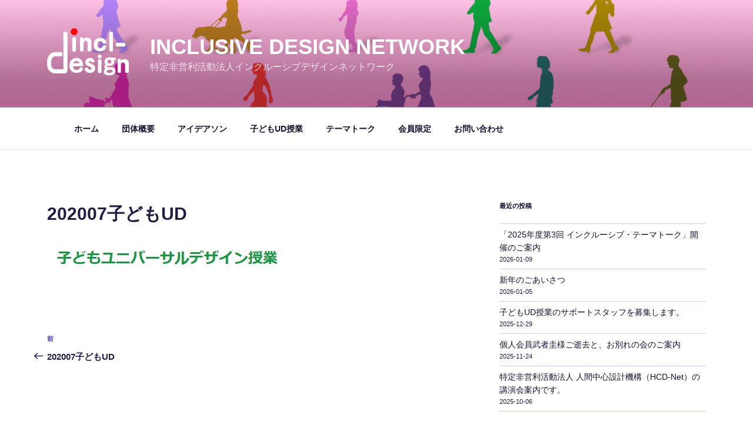

--- FILE ---
content_type: text/html; charset=utf-8
request_url: https://www.google.com/recaptcha/api2/anchor?ar=1&k=6LdgJS0pAAAAAIFzulmY8sQ7IdS8kViIEqd3CrRz&co=aHR0cHM6Ly9pbmNsLWRlc2lnbi5uZXQ6NDQz&hl=en&v=9TiwnJFHeuIw_s0wSd3fiKfN&size=invisible&anchor-ms=20000&execute-ms=30000&cb=zidksdfamibu
body_size: 48290
content:
<!DOCTYPE HTML><html dir="ltr" lang="en"><head><meta http-equiv="Content-Type" content="text/html; charset=UTF-8">
<meta http-equiv="X-UA-Compatible" content="IE=edge">
<title>reCAPTCHA</title>
<style type="text/css">
/* cyrillic-ext */
@font-face {
  font-family: 'Roboto';
  font-style: normal;
  font-weight: 400;
  font-stretch: 100%;
  src: url(//fonts.gstatic.com/s/roboto/v48/KFO7CnqEu92Fr1ME7kSn66aGLdTylUAMa3GUBHMdazTgWw.woff2) format('woff2');
  unicode-range: U+0460-052F, U+1C80-1C8A, U+20B4, U+2DE0-2DFF, U+A640-A69F, U+FE2E-FE2F;
}
/* cyrillic */
@font-face {
  font-family: 'Roboto';
  font-style: normal;
  font-weight: 400;
  font-stretch: 100%;
  src: url(//fonts.gstatic.com/s/roboto/v48/KFO7CnqEu92Fr1ME7kSn66aGLdTylUAMa3iUBHMdazTgWw.woff2) format('woff2');
  unicode-range: U+0301, U+0400-045F, U+0490-0491, U+04B0-04B1, U+2116;
}
/* greek-ext */
@font-face {
  font-family: 'Roboto';
  font-style: normal;
  font-weight: 400;
  font-stretch: 100%;
  src: url(//fonts.gstatic.com/s/roboto/v48/KFO7CnqEu92Fr1ME7kSn66aGLdTylUAMa3CUBHMdazTgWw.woff2) format('woff2');
  unicode-range: U+1F00-1FFF;
}
/* greek */
@font-face {
  font-family: 'Roboto';
  font-style: normal;
  font-weight: 400;
  font-stretch: 100%;
  src: url(//fonts.gstatic.com/s/roboto/v48/KFO7CnqEu92Fr1ME7kSn66aGLdTylUAMa3-UBHMdazTgWw.woff2) format('woff2');
  unicode-range: U+0370-0377, U+037A-037F, U+0384-038A, U+038C, U+038E-03A1, U+03A3-03FF;
}
/* math */
@font-face {
  font-family: 'Roboto';
  font-style: normal;
  font-weight: 400;
  font-stretch: 100%;
  src: url(//fonts.gstatic.com/s/roboto/v48/KFO7CnqEu92Fr1ME7kSn66aGLdTylUAMawCUBHMdazTgWw.woff2) format('woff2');
  unicode-range: U+0302-0303, U+0305, U+0307-0308, U+0310, U+0312, U+0315, U+031A, U+0326-0327, U+032C, U+032F-0330, U+0332-0333, U+0338, U+033A, U+0346, U+034D, U+0391-03A1, U+03A3-03A9, U+03B1-03C9, U+03D1, U+03D5-03D6, U+03F0-03F1, U+03F4-03F5, U+2016-2017, U+2034-2038, U+203C, U+2040, U+2043, U+2047, U+2050, U+2057, U+205F, U+2070-2071, U+2074-208E, U+2090-209C, U+20D0-20DC, U+20E1, U+20E5-20EF, U+2100-2112, U+2114-2115, U+2117-2121, U+2123-214F, U+2190, U+2192, U+2194-21AE, U+21B0-21E5, U+21F1-21F2, U+21F4-2211, U+2213-2214, U+2216-22FF, U+2308-230B, U+2310, U+2319, U+231C-2321, U+2336-237A, U+237C, U+2395, U+239B-23B7, U+23D0, U+23DC-23E1, U+2474-2475, U+25AF, U+25B3, U+25B7, U+25BD, U+25C1, U+25CA, U+25CC, U+25FB, U+266D-266F, U+27C0-27FF, U+2900-2AFF, U+2B0E-2B11, U+2B30-2B4C, U+2BFE, U+3030, U+FF5B, U+FF5D, U+1D400-1D7FF, U+1EE00-1EEFF;
}
/* symbols */
@font-face {
  font-family: 'Roboto';
  font-style: normal;
  font-weight: 400;
  font-stretch: 100%;
  src: url(//fonts.gstatic.com/s/roboto/v48/KFO7CnqEu92Fr1ME7kSn66aGLdTylUAMaxKUBHMdazTgWw.woff2) format('woff2');
  unicode-range: U+0001-000C, U+000E-001F, U+007F-009F, U+20DD-20E0, U+20E2-20E4, U+2150-218F, U+2190, U+2192, U+2194-2199, U+21AF, U+21E6-21F0, U+21F3, U+2218-2219, U+2299, U+22C4-22C6, U+2300-243F, U+2440-244A, U+2460-24FF, U+25A0-27BF, U+2800-28FF, U+2921-2922, U+2981, U+29BF, U+29EB, U+2B00-2BFF, U+4DC0-4DFF, U+FFF9-FFFB, U+10140-1018E, U+10190-1019C, U+101A0, U+101D0-101FD, U+102E0-102FB, U+10E60-10E7E, U+1D2C0-1D2D3, U+1D2E0-1D37F, U+1F000-1F0FF, U+1F100-1F1AD, U+1F1E6-1F1FF, U+1F30D-1F30F, U+1F315, U+1F31C, U+1F31E, U+1F320-1F32C, U+1F336, U+1F378, U+1F37D, U+1F382, U+1F393-1F39F, U+1F3A7-1F3A8, U+1F3AC-1F3AF, U+1F3C2, U+1F3C4-1F3C6, U+1F3CA-1F3CE, U+1F3D4-1F3E0, U+1F3ED, U+1F3F1-1F3F3, U+1F3F5-1F3F7, U+1F408, U+1F415, U+1F41F, U+1F426, U+1F43F, U+1F441-1F442, U+1F444, U+1F446-1F449, U+1F44C-1F44E, U+1F453, U+1F46A, U+1F47D, U+1F4A3, U+1F4B0, U+1F4B3, U+1F4B9, U+1F4BB, U+1F4BF, U+1F4C8-1F4CB, U+1F4D6, U+1F4DA, U+1F4DF, U+1F4E3-1F4E6, U+1F4EA-1F4ED, U+1F4F7, U+1F4F9-1F4FB, U+1F4FD-1F4FE, U+1F503, U+1F507-1F50B, U+1F50D, U+1F512-1F513, U+1F53E-1F54A, U+1F54F-1F5FA, U+1F610, U+1F650-1F67F, U+1F687, U+1F68D, U+1F691, U+1F694, U+1F698, U+1F6AD, U+1F6B2, U+1F6B9-1F6BA, U+1F6BC, U+1F6C6-1F6CF, U+1F6D3-1F6D7, U+1F6E0-1F6EA, U+1F6F0-1F6F3, U+1F6F7-1F6FC, U+1F700-1F7FF, U+1F800-1F80B, U+1F810-1F847, U+1F850-1F859, U+1F860-1F887, U+1F890-1F8AD, U+1F8B0-1F8BB, U+1F8C0-1F8C1, U+1F900-1F90B, U+1F93B, U+1F946, U+1F984, U+1F996, U+1F9E9, U+1FA00-1FA6F, U+1FA70-1FA7C, U+1FA80-1FA89, U+1FA8F-1FAC6, U+1FACE-1FADC, U+1FADF-1FAE9, U+1FAF0-1FAF8, U+1FB00-1FBFF;
}
/* vietnamese */
@font-face {
  font-family: 'Roboto';
  font-style: normal;
  font-weight: 400;
  font-stretch: 100%;
  src: url(//fonts.gstatic.com/s/roboto/v48/KFO7CnqEu92Fr1ME7kSn66aGLdTylUAMa3OUBHMdazTgWw.woff2) format('woff2');
  unicode-range: U+0102-0103, U+0110-0111, U+0128-0129, U+0168-0169, U+01A0-01A1, U+01AF-01B0, U+0300-0301, U+0303-0304, U+0308-0309, U+0323, U+0329, U+1EA0-1EF9, U+20AB;
}
/* latin-ext */
@font-face {
  font-family: 'Roboto';
  font-style: normal;
  font-weight: 400;
  font-stretch: 100%;
  src: url(//fonts.gstatic.com/s/roboto/v48/KFO7CnqEu92Fr1ME7kSn66aGLdTylUAMa3KUBHMdazTgWw.woff2) format('woff2');
  unicode-range: U+0100-02BA, U+02BD-02C5, U+02C7-02CC, U+02CE-02D7, U+02DD-02FF, U+0304, U+0308, U+0329, U+1D00-1DBF, U+1E00-1E9F, U+1EF2-1EFF, U+2020, U+20A0-20AB, U+20AD-20C0, U+2113, U+2C60-2C7F, U+A720-A7FF;
}
/* latin */
@font-face {
  font-family: 'Roboto';
  font-style: normal;
  font-weight: 400;
  font-stretch: 100%;
  src: url(//fonts.gstatic.com/s/roboto/v48/KFO7CnqEu92Fr1ME7kSn66aGLdTylUAMa3yUBHMdazQ.woff2) format('woff2');
  unicode-range: U+0000-00FF, U+0131, U+0152-0153, U+02BB-02BC, U+02C6, U+02DA, U+02DC, U+0304, U+0308, U+0329, U+2000-206F, U+20AC, U+2122, U+2191, U+2193, U+2212, U+2215, U+FEFF, U+FFFD;
}
/* cyrillic-ext */
@font-face {
  font-family: 'Roboto';
  font-style: normal;
  font-weight: 500;
  font-stretch: 100%;
  src: url(//fonts.gstatic.com/s/roboto/v48/KFO7CnqEu92Fr1ME7kSn66aGLdTylUAMa3GUBHMdazTgWw.woff2) format('woff2');
  unicode-range: U+0460-052F, U+1C80-1C8A, U+20B4, U+2DE0-2DFF, U+A640-A69F, U+FE2E-FE2F;
}
/* cyrillic */
@font-face {
  font-family: 'Roboto';
  font-style: normal;
  font-weight: 500;
  font-stretch: 100%;
  src: url(//fonts.gstatic.com/s/roboto/v48/KFO7CnqEu92Fr1ME7kSn66aGLdTylUAMa3iUBHMdazTgWw.woff2) format('woff2');
  unicode-range: U+0301, U+0400-045F, U+0490-0491, U+04B0-04B1, U+2116;
}
/* greek-ext */
@font-face {
  font-family: 'Roboto';
  font-style: normal;
  font-weight: 500;
  font-stretch: 100%;
  src: url(//fonts.gstatic.com/s/roboto/v48/KFO7CnqEu92Fr1ME7kSn66aGLdTylUAMa3CUBHMdazTgWw.woff2) format('woff2');
  unicode-range: U+1F00-1FFF;
}
/* greek */
@font-face {
  font-family: 'Roboto';
  font-style: normal;
  font-weight: 500;
  font-stretch: 100%;
  src: url(//fonts.gstatic.com/s/roboto/v48/KFO7CnqEu92Fr1ME7kSn66aGLdTylUAMa3-UBHMdazTgWw.woff2) format('woff2');
  unicode-range: U+0370-0377, U+037A-037F, U+0384-038A, U+038C, U+038E-03A1, U+03A3-03FF;
}
/* math */
@font-face {
  font-family: 'Roboto';
  font-style: normal;
  font-weight: 500;
  font-stretch: 100%;
  src: url(//fonts.gstatic.com/s/roboto/v48/KFO7CnqEu92Fr1ME7kSn66aGLdTylUAMawCUBHMdazTgWw.woff2) format('woff2');
  unicode-range: U+0302-0303, U+0305, U+0307-0308, U+0310, U+0312, U+0315, U+031A, U+0326-0327, U+032C, U+032F-0330, U+0332-0333, U+0338, U+033A, U+0346, U+034D, U+0391-03A1, U+03A3-03A9, U+03B1-03C9, U+03D1, U+03D5-03D6, U+03F0-03F1, U+03F4-03F5, U+2016-2017, U+2034-2038, U+203C, U+2040, U+2043, U+2047, U+2050, U+2057, U+205F, U+2070-2071, U+2074-208E, U+2090-209C, U+20D0-20DC, U+20E1, U+20E5-20EF, U+2100-2112, U+2114-2115, U+2117-2121, U+2123-214F, U+2190, U+2192, U+2194-21AE, U+21B0-21E5, U+21F1-21F2, U+21F4-2211, U+2213-2214, U+2216-22FF, U+2308-230B, U+2310, U+2319, U+231C-2321, U+2336-237A, U+237C, U+2395, U+239B-23B7, U+23D0, U+23DC-23E1, U+2474-2475, U+25AF, U+25B3, U+25B7, U+25BD, U+25C1, U+25CA, U+25CC, U+25FB, U+266D-266F, U+27C0-27FF, U+2900-2AFF, U+2B0E-2B11, U+2B30-2B4C, U+2BFE, U+3030, U+FF5B, U+FF5D, U+1D400-1D7FF, U+1EE00-1EEFF;
}
/* symbols */
@font-face {
  font-family: 'Roboto';
  font-style: normal;
  font-weight: 500;
  font-stretch: 100%;
  src: url(//fonts.gstatic.com/s/roboto/v48/KFO7CnqEu92Fr1ME7kSn66aGLdTylUAMaxKUBHMdazTgWw.woff2) format('woff2');
  unicode-range: U+0001-000C, U+000E-001F, U+007F-009F, U+20DD-20E0, U+20E2-20E4, U+2150-218F, U+2190, U+2192, U+2194-2199, U+21AF, U+21E6-21F0, U+21F3, U+2218-2219, U+2299, U+22C4-22C6, U+2300-243F, U+2440-244A, U+2460-24FF, U+25A0-27BF, U+2800-28FF, U+2921-2922, U+2981, U+29BF, U+29EB, U+2B00-2BFF, U+4DC0-4DFF, U+FFF9-FFFB, U+10140-1018E, U+10190-1019C, U+101A0, U+101D0-101FD, U+102E0-102FB, U+10E60-10E7E, U+1D2C0-1D2D3, U+1D2E0-1D37F, U+1F000-1F0FF, U+1F100-1F1AD, U+1F1E6-1F1FF, U+1F30D-1F30F, U+1F315, U+1F31C, U+1F31E, U+1F320-1F32C, U+1F336, U+1F378, U+1F37D, U+1F382, U+1F393-1F39F, U+1F3A7-1F3A8, U+1F3AC-1F3AF, U+1F3C2, U+1F3C4-1F3C6, U+1F3CA-1F3CE, U+1F3D4-1F3E0, U+1F3ED, U+1F3F1-1F3F3, U+1F3F5-1F3F7, U+1F408, U+1F415, U+1F41F, U+1F426, U+1F43F, U+1F441-1F442, U+1F444, U+1F446-1F449, U+1F44C-1F44E, U+1F453, U+1F46A, U+1F47D, U+1F4A3, U+1F4B0, U+1F4B3, U+1F4B9, U+1F4BB, U+1F4BF, U+1F4C8-1F4CB, U+1F4D6, U+1F4DA, U+1F4DF, U+1F4E3-1F4E6, U+1F4EA-1F4ED, U+1F4F7, U+1F4F9-1F4FB, U+1F4FD-1F4FE, U+1F503, U+1F507-1F50B, U+1F50D, U+1F512-1F513, U+1F53E-1F54A, U+1F54F-1F5FA, U+1F610, U+1F650-1F67F, U+1F687, U+1F68D, U+1F691, U+1F694, U+1F698, U+1F6AD, U+1F6B2, U+1F6B9-1F6BA, U+1F6BC, U+1F6C6-1F6CF, U+1F6D3-1F6D7, U+1F6E0-1F6EA, U+1F6F0-1F6F3, U+1F6F7-1F6FC, U+1F700-1F7FF, U+1F800-1F80B, U+1F810-1F847, U+1F850-1F859, U+1F860-1F887, U+1F890-1F8AD, U+1F8B0-1F8BB, U+1F8C0-1F8C1, U+1F900-1F90B, U+1F93B, U+1F946, U+1F984, U+1F996, U+1F9E9, U+1FA00-1FA6F, U+1FA70-1FA7C, U+1FA80-1FA89, U+1FA8F-1FAC6, U+1FACE-1FADC, U+1FADF-1FAE9, U+1FAF0-1FAF8, U+1FB00-1FBFF;
}
/* vietnamese */
@font-face {
  font-family: 'Roboto';
  font-style: normal;
  font-weight: 500;
  font-stretch: 100%;
  src: url(//fonts.gstatic.com/s/roboto/v48/KFO7CnqEu92Fr1ME7kSn66aGLdTylUAMa3OUBHMdazTgWw.woff2) format('woff2');
  unicode-range: U+0102-0103, U+0110-0111, U+0128-0129, U+0168-0169, U+01A0-01A1, U+01AF-01B0, U+0300-0301, U+0303-0304, U+0308-0309, U+0323, U+0329, U+1EA0-1EF9, U+20AB;
}
/* latin-ext */
@font-face {
  font-family: 'Roboto';
  font-style: normal;
  font-weight: 500;
  font-stretch: 100%;
  src: url(//fonts.gstatic.com/s/roboto/v48/KFO7CnqEu92Fr1ME7kSn66aGLdTylUAMa3KUBHMdazTgWw.woff2) format('woff2');
  unicode-range: U+0100-02BA, U+02BD-02C5, U+02C7-02CC, U+02CE-02D7, U+02DD-02FF, U+0304, U+0308, U+0329, U+1D00-1DBF, U+1E00-1E9F, U+1EF2-1EFF, U+2020, U+20A0-20AB, U+20AD-20C0, U+2113, U+2C60-2C7F, U+A720-A7FF;
}
/* latin */
@font-face {
  font-family: 'Roboto';
  font-style: normal;
  font-weight: 500;
  font-stretch: 100%;
  src: url(//fonts.gstatic.com/s/roboto/v48/KFO7CnqEu92Fr1ME7kSn66aGLdTylUAMa3yUBHMdazQ.woff2) format('woff2');
  unicode-range: U+0000-00FF, U+0131, U+0152-0153, U+02BB-02BC, U+02C6, U+02DA, U+02DC, U+0304, U+0308, U+0329, U+2000-206F, U+20AC, U+2122, U+2191, U+2193, U+2212, U+2215, U+FEFF, U+FFFD;
}
/* cyrillic-ext */
@font-face {
  font-family: 'Roboto';
  font-style: normal;
  font-weight: 900;
  font-stretch: 100%;
  src: url(//fonts.gstatic.com/s/roboto/v48/KFO7CnqEu92Fr1ME7kSn66aGLdTylUAMa3GUBHMdazTgWw.woff2) format('woff2');
  unicode-range: U+0460-052F, U+1C80-1C8A, U+20B4, U+2DE0-2DFF, U+A640-A69F, U+FE2E-FE2F;
}
/* cyrillic */
@font-face {
  font-family: 'Roboto';
  font-style: normal;
  font-weight: 900;
  font-stretch: 100%;
  src: url(//fonts.gstatic.com/s/roboto/v48/KFO7CnqEu92Fr1ME7kSn66aGLdTylUAMa3iUBHMdazTgWw.woff2) format('woff2');
  unicode-range: U+0301, U+0400-045F, U+0490-0491, U+04B0-04B1, U+2116;
}
/* greek-ext */
@font-face {
  font-family: 'Roboto';
  font-style: normal;
  font-weight: 900;
  font-stretch: 100%;
  src: url(//fonts.gstatic.com/s/roboto/v48/KFO7CnqEu92Fr1ME7kSn66aGLdTylUAMa3CUBHMdazTgWw.woff2) format('woff2');
  unicode-range: U+1F00-1FFF;
}
/* greek */
@font-face {
  font-family: 'Roboto';
  font-style: normal;
  font-weight: 900;
  font-stretch: 100%;
  src: url(//fonts.gstatic.com/s/roboto/v48/KFO7CnqEu92Fr1ME7kSn66aGLdTylUAMa3-UBHMdazTgWw.woff2) format('woff2');
  unicode-range: U+0370-0377, U+037A-037F, U+0384-038A, U+038C, U+038E-03A1, U+03A3-03FF;
}
/* math */
@font-face {
  font-family: 'Roboto';
  font-style: normal;
  font-weight: 900;
  font-stretch: 100%;
  src: url(//fonts.gstatic.com/s/roboto/v48/KFO7CnqEu92Fr1ME7kSn66aGLdTylUAMawCUBHMdazTgWw.woff2) format('woff2');
  unicode-range: U+0302-0303, U+0305, U+0307-0308, U+0310, U+0312, U+0315, U+031A, U+0326-0327, U+032C, U+032F-0330, U+0332-0333, U+0338, U+033A, U+0346, U+034D, U+0391-03A1, U+03A3-03A9, U+03B1-03C9, U+03D1, U+03D5-03D6, U+03F0-03F1, U+03F4-03F5, U+2016-2017, U+2034-2038, U+203C, U+2040, U+2043, U+2047, U+2050, U+2057, U+205F, U+2070-2071, U+2074-208E, U+2090-209C, U+20D0-20DC, U+20E1, U+20E5-20EF, U+2100-2112, U+2114-2115, U+2117-2121, U+2123-214F, U+2190, U+2192, U+2194-21AE, U+21B0-21E5, U+21F1-21F2, U+21F4-2211, U+2213-2214, U+2216-22FF, U+2308-230B, U+2310, U+2319, U+231C-2321, U+2336-237A, U+237C, U+2395, U+239B-23B7, U+23D0, U+23DC-23E1, U+2474-2475, U+25AF, U+25B3, U+25B7, U+25BD, U+25C1, U+25CA, U+25CC, U+25FB, U+266D-266F, U+27C0-27FF, U+2900-2AFF, U+2B0E-2B11, U+2B30-2B4C, U+2BFE, U+3030, U+FF5B, U+FF5D, U+1D400-1D7FF, U+1EE00-1EEFF;
}
/* symbols */
@font-face {
  font-family: 'Roboto';
  font-style: normal;
  font-weight: 900;
  font-stretch: 100%;
  src: url(//fonts.gstatic.com/s/roboto/v48/KFO7CnqEu92Fr1ME7kSn66aGLdTylUAMaxKUBHMdazTgWw.woff2) format('woff2');
  unicode-range: U+0001-000C, U+000E-001F, U+007F-009F, U+20DD-20E0, U+20E2-20E4, U+2150-218F, U+2190, U+2192, U+2194-2199, U+21AF, U+21E6-21F0, U+21F3, U+2218-2219, U+2299, U+22C4-22C6, U+2300-243F, U+2440-244A, U+2460-24FF, U+25A0-27BF, U+2800-28FF, U+2921-2922, U+2981, U+29BF, U+29EB, U+2B00-2BFF, U+4DC0-4DFF, U+FFF9-FFFB, U+10140-1018E, U+10190-1019C, U+101A0, U+101D0-101FD, U+102E0-102FB, U+10E60-10E7E, U+1D2C0-1D2D3, U+1D2E0-1D37F, U+1F000-1F0FF, U+1F100-1F1AD, U+1F1E6-1F1FF, U+1F30D-1F30F, U+1F315, U+1F31C, U+1F31E, U+1F320-1F32C, U+1F336, U+1F378, U+1F37D, U+1F382, U+1F393-1F39F, U+1F3A7-1F3A8, U+1F3AC-1F3AF, U+1F3C2, U+1F3C4-1F3C6, U+1F3CA-1F3CE, U+1F3D4-1F3E0, U+1F3ED, U+1F3F1-1F3F3, U+1F3F5-1F3F7, U+1F408, U+1F415, U+1F41F, U+1F426, U+1F43F, U+1F441-1F442, U+1F444, U+1F446-1F449, U+1F44C-1F44E, U+1F453, U+1F46A, U+1F47D, U+1F4A3, U+1F4B0, U+1F4B3, U+1F4B9, U+1F4BB, U+1F4BF, U+1F4C8-1F4CB, U+1F4D6, U+1F4DA, U+1F4DF, U+1F4E3-1F4E6, U+1F4EA-1F4ED, U+1F4F7, U+1F4F9-1F4FB, U+1F4FD-1F4FE, U+1F503, U+1F507-1F50B, U+1F50D, U+1F512-1F513, U+1F53E-1F54A, U+1F54F-1F5FA, U+1F610, U+1F650-1F67F, U+1F687, U+1F68D, U+1F691, U+1F694, U+1F698, U+1F6AD, U+1F6B2, U+1F6B9-1F6BA, U+1F6BC, U+1F6C6-1F6CF, U+1F6D3-1F6D7, U+1F6E0-1F6EA, U+1F6F0-1F6F3, U+1F6F7-1F6FC, U+1F700-1F7FF, U+1F800-1F80B, U+1F810-1F847, U+1F850-1F859, U+1F860-1F887, U+1F890-1F8AD, U+1F8B0-1F8BB, U+1F8C0-1F8C1, U+1F900-1F90B, U+1F93B, U+1F946, U+1F984, U+1F996, U+1F9E9, U+1FA00-1FA6F, U+1FA70-1FA7C, U+1FA80-1FA89, U+1FA8F-1FAC6, U+1FACE-1FADC, U+1FADF-1FAE9, U+1FAF0-1FAF8, U+1FB00-1FBFF;
}
/* vietnamese */
@font-face {
  font-family: 'Roboto';
  font-style: normal;
  font-weight: 900;
  font-stretch: 100%;
  src: url(//fonts.gstatic.com/s/roboto/v48/KFO7CnqEu92Fr1ME7kSn66aGLdTylUAMa3OUBHMdazTgWw.woff2) format('woff2');
  unicode-range: U+0102-0103, U+0110-0111, U+0128-0129, U+0168-0169, U+01A0-01A1, U+01AF-01B0, U+0300-0301, U+0303-0304, U+0308-0309, U+0323, U+0329, U+1EA0-1EF9, U+20AB;
}
/* latin-ext */
@font-face {
  font-family: 'Roboto';
  font-style: normal;
  font-weight: 900;
  font-stretch: 100%;
  src: url(//fonts.gstatic.com/s/roboto/v48/KFO7CnqEu92Fr1ME7kSn66aGLdTylUAMa3KUBHMdazTgWw.woff2) format('woff2');
  unicode-range: U+0100-02BA, U+02BD-02C5, U+02C7-02CC, U+02CE-02D7, U+02DD-02FF, U+0304, U+0308, U+0329, U+1D00-1DBF, U+1E00-1E9F, U+1EF2-1EFF, U+2020, U+20A0-20AB, U+20AD-20C0, U+2113, U+2C60-2C7F, U+A720-A7FF;
}
/* latin */
@font-face {
  font-family: 'Roboto';
  font-style: normal;
  font-weight: 900;
  font-stretch: 100%;
  src: url(//fonts.gstatic.com/s/roboto/v48/KFO7CnqEu92Fr1ME7kSn66aGLdTylUAMa3yUBHMdazQ.woff2) format('woff2');
  unicode-range: U+0000-00FF, U+0131, U+0152-0153, U+02BB-02BC, U+02C6, U+02DA, U+02DC, U+0304, U+0308, U+0329, U+2000-206F, U+20AC, U+2122, U+2191, U+2193, U+2212, U+2215, U+FEFF, U+FFFD;
}

</style>
<link rel="stylesheet" type="text/css" href="https://www.gstatic.com/recaptcha/releases/9TiwnJFHeuIw_s0wSd3fiKfN/styles__ltr.css">
<script nonce="kJcs47yMvKVmwN1OPGAZIQ" type="text/javascript">window['__recaptcha_api'] = 'https://www.google.com/recaptcha/api2/';</script>
<script type="text/javascript" src="https://www.gstatic.com/recaptcha/releases/9TiwnJFHeuIw_s0wSd3fiKfN/recaptcha__en.js" nonce="kJcs47yMvKVmwN1OPGAZIQ">
      
    </script></head>
<body><div id="rc-anchor-alert" class="rc-anchor-alert"></div>
<input type="hidden" id="recaptcha-token" value="[base64]">
<script type="text/javascript" nonce="kJcs47yMvKVmwN1OPGAZIQ">
      recaptcha.anchor.Main.init("[\x22ainput\x22,[\x22bgdata\x22,\x22\x22,\[base64]/[base64]/[base64]/[base64]/[base64]/[base64]/[base64]/[base64]/[base64]/[base64]\\u003d\x22,\[base64]\x22,\x22w43Cky5PwoHDqSfCmMK8TMKQw5vCji1cw45oDMOYw4VtA1XCqUNtc8OGwrPDjMOMw5zCmDhqwqgaHzXDqQXCjnTDlsOHWBs9w57DuMOkw6/DgMKbwovCgcOPAQzCrMKAw4/DqnYwwpHClXHDosOGZcKXwpvCtsK0dxfDoV3CqcKxJMKowqzClU5mw7LChcOCw717P8KJAU/Cl8KqcVNPw5DCihZ+fcOUwpF9WsKqw7Zewr0Jw4Y/[base64]/Dj2IOR8KtQQnCusO2NE5yDVfDt8OawqnCqRQEdMO0w6TCpxtAFVnDgSLDlX8YwpF3IsKVw63Cm8KbNCEWw4LCkDbCkBNEwoE/w5LClHYObikMwqLCkMK5EMKcAgTCt0rDnsKbwqbDqG5PScKgZVXDphrCucO+wrZ+SA7Cs8KHYyYGHwTDv8Oqwpxnw6vDiMO9w6TCvsOxwr3Cqg/CsVk9JUNVw77CqsOVFT3DucOqwpVtwqXDlMObwoDCsMO8w6jCs8OSwrvCu8KBHsO4c8K7wq7CgWd0w4DCiDU+QMODFg0aKcOkw49fwq5Uw4fDj8OZLUpawqEyZsOfwrJCw7TCnmnCnXLCoUMgwonCiVFpw4l3JVfCvWLDkcOjMcOjQS4hdMK7e8O/EHfDth/Cn8KzZhrDlMOFwrjCrRojQMOuTMOHw7AjdMO+w6/CpB4xw57ClsOILiPDvRrCqcKTw4XDoQDDlkUqV8KKOBPDt2DCusOsw7EabcK8RwU2dMKfw7PClxfDucKCCMO4w7nDrcKPwo03Qj/[base64]/CmFg4w5nDtcO/wpnCuMKCw4LDk8KOwqU7wqHDlgoiwpIyCRZFR8K/w4XDlgjCmAjCpxV/w6DCr8OREUjCnyR7e2zCtlHCt0Qqwplgw7/DrMOSw6jDm2jDt8K/[base64]/Chz/DsyPDh8KpJ8KQw5UUVcKXIMKof8KpSkZGJcOmPAh7akPCiA3DmhdDFsOLwrXDm8Oxw64+P1LCkAFqwo3DlDzCsWZ/wpjDk8K/FBTDrW/CtsODLT3Dil7Cm8OXHMOpW8Kuw5HDrsK0woQ3w6fDsMOPT3rCgTHCtVHCpXs2w7DDsnYndmoHK8OHTMK2w5vDo8OATMKawqkzNMOYwpTDssKvw4vDvMKQwpfCng/[base64]/CtS/DgsOVXcKNwozCu8Ouwq15S8K7wovCmCfCscK/[base64]/CnXVfw6QOGcKhw5BBfsOQFWjDmH/CkAsjIsKVeVjDpMKYwonCjR7Dlx/CiMKeblRBwrnCvizCqU/CggZaFMOOWMO+L2jDqcKmwofDgMKcUyfCs0hpJ8OlG8OvwopUw4/[base64]/Csnwzw44xw4YQwqHDp1LDmmnCvCHDrW/DtyDCig0HZHIJwrHCiyrDtMKLIhsaLiPDr8KLQibCtA3DlAzCsMK0w4nDtMKyH2XDkRcJwqw6w5tqwq14woB/QsKOUUB4GkvCp8Klw60lw6ksB8Opwo9pw7vDhFnCssKBVMK5w4fCscK1O8KkwrnCoMO0eMOPdMKmwobDhcOdwrd4w5oIwqvDm2kdw4nCpyLDlsKDwoRTw6fCmMOEdEvCgsO8SijDn23DuMOVNAbCnsO2wovDsUETwoB/w6cFaMKIE3F3S3Yqw6d3w6DDrx0SEsKSGsKfKMOzw7XDq8KKJg7CoMKpKsKAE8Kpwrkww6R0wqnCi8O0w7JNwq7CnMKKwqkPwr/[base64]/DhXLDgsK7AznDuQPCssOIw7ppY2DDnExnwqMOw7NtCUzDtMOLw59gLEXCr8KgVS7DoUIOwp7Cjz3Cq23DpxU9wqjDmBTDpz5MIGVOw6bCv3vCqMKNXCVTQMOGLVjCg8Ohw4vDpBjCoMKrUUcAw7UMwrt9ViTChiHDjMOXw4wKw6bChjPDuh5fwpfDhRtlOn46wogBw4/[base64]/DrMK2w53CgMOOwqTCocOmwpcIHcKrCADCkWjDksOdwopKR8KgP2LChzDDiMO/[base64]/DoW5wFzNXwrlMwogVw5jDphhcUTIQKXzCqsKaw4JCSB0eNcOVwr3Doz3CqsOhC27Dhj5YDAlSwqHCozkPwookRxfCpsO6wq7CgRHCgSTDji4Aw4/DhsKyw7IEw5p8TmHCpcKDw5PDn8OtSMOZJsO5wrpXw7IQLRXDv8OdwpPCknJNVF7Ci8OMSMKBw5FMwqPCh0piGMOMJsKvJhDCm2ohSnjDnVPDo8O1wq04aMKvcMOyw4NoN8KKJ8Ovw4PCvGPClcORw6l2QMOBYGoVJMOvwrrCssOhwo/DgHhww4s4wqPCjUVaBiF/w4jChBTDmEsVYTsGPzJ8w6DDoy5GASp6fsKmw7oAwrPCl8OIbcOvwqJKHMKSC8OKUGpqw57Dug3DusKEwoPCg2rCvXzDpTMJRAkuQyAKVMK8wpI4wp9EAxUIwr7CgW5Yw7/[base64]/amDCnx8tw6rDkHTDh0N1w4XDshzDp0NUw4vDikAowqg/w7HDuBDCnDYfw7nCnjRtDC1RVV/ClR01PsK5S3nCi8K9TcOsw4EjC8OswrzDk8OHwrXCmU/DnSsPFAc+cVwKw6DDkBtEZw3CvVQEwq/CicOew5VrFcK/wrLDtEJyD8KyEADClXXCgmIOwpfCh8K4Ez9vw7zDoW/[base64]/DqXIywrUZw6pJw5VeCMOKDA14w5TCrsKqw6nCnwzCghzCvk3Ch07Cqxhzd8OqGX9iCcKCwojDowYXw4HCpgDDiMKJCMK5cgbCiMKLwr/CoCHDukU5w57Ci14USVoQw7x0IsKuOsKfw6TDgUXCi2rDqMKgTsOnSAJqU0Etw6nDgcOGw47Cr0QdQyDDpTAeIMO/Th5zQznDiGfDiCY/wp4/wpY3ZcKzwrhgw7IDwrc9S8OGT0oCGArCpnLChx0IdAcUdhrDh8KUw5k2w4DDkcOVw6x+wrXCv8ONAwFAwo7CkSbChy9gXcOtXMKww4fCnMKwwqbDrcOmS0nCm8O2T1XCuyR2ZjVewpNZwqICw4XCvcK3wqXCh8KHw5YfbDLCrm8ow6/CsMKmbDprw7dmw71cwqfCm8KJw7XDg8O/[base64]/w6dIU8KtwqTCszdXwo8jRh8BwoHCqkXDvsOFwpTDnsKBTCNtw77Ci8OewqnCiCbCvBFxw6hWFMO/fcOZwprCm8KfwpzCrnnCvMOGX8KjJMKUwo7ChmsATW12H8KqL8KHJcKNwoHCmsOZwpBawr0zw63CiFQywr/CkRjDgH/CoB3Cs140wqDDs8KUA8OHwqJnaEQjwofCo8KgD0DCnWxpwpIdw7FmKcKfZkoxTMK6L1fDrgc/wp5RwpXDgMOZKcKVJMOUwoBzw6nCgMOjYMKkeMKtUMKrFnQ9wpDCj8KGNCPCnVLDocKhdwQCMh5GAEXCoMKnJMKBw7t3CsKnw6xtNVvCjAPCg37Cm37CmcOgfD/Du8OiNcKSw6Rga8O+Ox3CmsKhGgYzesKMOhJuw6YsesKcejHDrsOsw7fCnjdbBcKiQSpmwpBLw7/ClsOoAcKnW8O3w4pxwrrDtcKww63DlWMFKsOWwrhGwpTCt0Q6w4zCiCTDsMKKw50hwonDgFTDuSddwoByd8Kjw6nCl3TDk8Khwq/[base64]/CpsKew7caVChpw6HDp18tAx7CoFwKDcKAw68UwrnCvDl3wozDiS3Dn8OywpXDosOmw5XCssKfwrxIZsK9ZXzCisOMAcOqWcKswq1ew73DgX46wpvDjHRsw4nDu3N9XgTDvWHClsKiwqfDgMOew514MiEOw67Cp8KkUsKWw5tfwrbCusOtw5/DkcKJKcOew4rCl0Atw7stciM1w6wHYcO0cmVIw7k4wovCiEkHwqbCmcKUEQIweSLCizPCn8OCworCocKxw6FVX2VCwpXConvCjsKMcUlXwq/CtMK3w7U1IXo1wr/DjFDCssONwqM/SsOoW8ObwoPDh0zDnsO5w5hmwq83JcOKw6YNEMKkw5fCu8OmwovDq2nChsKaw5tzw7AXwolMJ8Obwot2w67CjzZ+X2LDvsOmwoV/JxRCw4DDhjbDh8Knwp0IwqPCtjnChVxADxbChGfDukd0NHrDs3HCmMKfwpnDmsK4w6khbsOfdMO6w6bDuCDCtnXCigzDjgPDgUjCu8Orw6ZgwqF1w6ZSMSnCtMOuwrbDlMKFw43CtlLDk8K9w4oWMys1woUsw6QcR1/CusOpw7A2w4NiPArDicKhZ8KbSlEpwqJ/[base64]/DnxvCj8KQRlUBworDpXp3w6HDisKGw63DpsOwA1fChQfDoxXDqH9EIcOCEzsJwpfCucKZI8OaBWMgVcKBwqIIw4zDq8OObMKyWWDDnh/Ci8KHMsKyKcKNw4NUw5DCkz08ZsOOw60bwql3wpAPw6Jjw5wpwpHDm8KdR07DhWx+aBnDk2LCgBpueCMEwowPw43DsMObwrYVVMKwBW1FY8ORUsO0CcK7wqp4w4pRacOlXWYrwoPDj8KYw4XDvzRcZmPCiBR6J8KEY27CkUPDgG3Cp8K2YMONw5LCg8OOfMOidk/Ch8OIwqdbw70Ye8O9worDpzzClcKWYBdVwoEfwrXCsS3DvjrDpm8BwrtqDz3Cv8KnwpDDqsKJC8OQwp/Cu3TCjRQuQQjDpD0SR3xwwqfCs8OSB8KAw5YnwqrCmWnDu8KCOUzCtcKTwpbCl0gww48SwobClFbDpMOlwoQ8wqQoKADDsyjCjMK8wrU+w5zCusKcwpHClsKZKlwlwr/DqB0yBkPCosOuCsOkHcOywptwZMOgP8KiwqEMFUNxGAdHwoHDqmfCgnseUcO9Q0fDsMKiCmbClcK+OcOOw4wnA0/[base64]/woZTw5/Dridhw5bDusORw5bDtGRswrLCk8KCNWIawpTDoMKpUMKYwohqfUtgwoUiwqbDtmYFwozDmCJRZSfDpizCnjzDpMKLH8OpwrkUKgPChwLCrzLCmjTDuQQ/wqtRw712w57CgBPDizfCqsKlV3TCkyrCrcK3J8KxMwVWE0XDhHUSwojCvsKjw4fCm8OhwqDDiDbCsXDDgFrDgTrDgMKgC8KawrIGwpJlM091wqjDmEdkwrsnGGk/w79zLsOWFCDDvg0TwrM3PMKmLsKswrkZw5jDocOqJcOVLsOaIWI6w6nDqMK1a1lgf8Kowq0swr3CpXPDoFnDusOBwoYQUUQGf3EfwrB0w6Qiw5Blw7R5I0EjZGLChAU8wp1TwqJFw4XCv8ORw4HDhCzCvcKeFj/DojbDl8K9w51hw40wTCDCjMK/El9wbWZEXDLDhR1xw63DrsKEIsO0TcOnZH0wwpg+w5TDt8KPwr9yOMKSwpxUQcKew4oKwpNTfXVnw7jCtsOAwovCvsKuUsO5w7oTwqnDgMKtwrFDwrNGwpvDt29OXjrDrsOHV8KHw4ZrcMO/bMKxfh/DjMOECW8Rw5jCi8KpN8O+GHnDoEzCtMKrZ8OkL8Oxe8Kxw40Aw5fClG9rw788XcO9w53DncKuTiMUw7XCrsOoWsKrdWAZwpdndcOFwrRPA8KsOcKXwpU5w5/CgHoyGMKzBsKENWDDicOTBcONw67CtQhPEm5YIGQ0JiMZw6bDjy9beMKVw5HDvsOgw7bDhsOQSMOZwprDnMOEw57DljJIa8OTaQDDl8O/wowJw67DmMK1I8KKQTDDgQPCukdww7/Co8OFw6FtFzU5G8OTFg/ClcK4wrrCpSctSMKVEyrDkC5cwqXCisKKdkTDq21DwpbCnBjDhCVUIFfCrz9wEj8XbsKTw7PCjmrDt8K6QzkdwppMw4fCsQ8KQ8KwAlrCpy0xw7bDrQpeeMKVw5nDhH4WU2vCtcKHTigIZFvCiGRVwpR0w5MpXlBHw797KcODasKRPikSPn5Uw4/Dt8KsSG/DlTUERxnCpEBgZ8KEKsKFw5RifQc1wpFZwpzCizTCtcOkwqU+MjrDssKsVC3Csy0EwoZ+Hhs1KiRVw7PDoMOTwqHDmcKnw6TDhwbCkVBHRsOfwoVsFsKaKB3Don57w5/[base64]/ClDsTcSzCvMOASFstwp1xwoxEw6/DiTNdHsK9VGITSWbCoMKtwpLCo3BowrN9I0wyAWdRw5tuVStnwrILw68YRkFHwqnDu8O/w5HCnsKow5ZbPMOmw7jCuMKVKkDDhB3CgsKXHcOsdcKWw7HDg8KkAwcHbVfCtXkgDcK8UsKScWsgU3IIw65zwrzDlMKjYydtS8KVwqzDgMO9K8O0wrvDp8KNA1/[base64]/asKbehfDh8KgwqZOf8KFTUkzb8Kbwp9zw5XCl1HDpsOiw7cECnsLw7wSFkdzw6RRXMO8H23Dj8KlemzCm8OJNMK/OB3CgwDCrMKlw4nCjMKIBRl1w40BwqRlJXt9OsOOFsKZwqPCgsKlIGrDjcOvwqkCwoUEw5dVwoTDqsKlS8O+w7/DqzPDqlLCkcKLBcKubTlIw6XDocKZw5XCkk5ZwrzDusKww6oyJsOOG8Ovf8OdeidNY8KVw6jCtFMoQMOATnssfQnCjXLDhcKqGXIpw4nDpGVgwqBcKA/DiyJkw4nDqAHCs00hZUJpw6HCl0JSbMOfwpAvw4XDjA0Lwr7ChSNWSMOOQcKdN8K0CsORQ1vDswlvw4jCnhLDrgBHYcK5w7YnwpPDqcORdsOfK0rCrMOxTMOuDcK8w4XDr8OyLyp/[base64]/DkcO+Uzt9wpjCisOAPxXCm8OgCMO5E8OPwpo5woNxIMORw77DhcO+O8OVMC7CnxrCncOswrEtwqBSw5FWw4rCt1jDkzXCuT7CtBrCmcOSEcO9w7jCsMO0woHDsMORwrTDsVw+N8OEQnbCoV8ywoHCqnxUw7o/J33CkS7CsVLCj8O4fcOzK8OFb8O7azl4AWgWwol9FMKbw5zCpWElw7QMw5TChMKBZcKHw5Buw7DDnDPCoBc1Mi3DtmHCkDU7w5dkw5VYUX3Cj8O8w5XCrMKXw6UPw5HDu8Oywrljw7M6EMO1F8ORSsO/RMOywr7ClcOYw6vClMKLIlMtNXV/[base64]/CvW/[base64]/CpMOzw69jOB3CmcKxWsKiwoHCiSYQwrnCuMOxwpwzXsOnwplubcKBPj7ChsOlIjTDmk7CmhzDqxLDj8Opw6cywp/Dj2pFPj96w7DDpkDCrU97N2kCDcOGbMKeMlbDn8OmLTUjfTvCj07DlsOqw68OwpDDjMKjwpg2w7Urw4bCsQbDvMKge1zCjHnCk3Ucw6HDncKBw7lNf8KmworCqUUlw5/CksKIwppRw6TCqWtYAsOmbx3DusKQEsOuw7oDw6Q9KHjDocKhEj7Coz9pwq8obcO2wqbDuiXCjsKtwoZxwqTDmjIPwrI5w5nDghfDs3zDpsKgw6/CvX/CtMKnwoHCjcO6wo4DwrHDuQ1SDUNJwrxrJ8Khf8OnC8Owwr93civCoGPDmSbDn8KyGmrDhcK6wqzCqQAVwqfCtcK3RW/DhCV7Q8KWPF/[base64]/Kkg8wo3Cg1YqRT/Cn8OUTcOQw4hxw5DCiMKyKMKHw4/DscKPXwzDmsORXMOBw5HDi18cwr4Pw4nDj8KTZGUJwoXCvRYPw5/Dp0XCjXt6cXfCvMK8wq7CsCoPw7PDmMKSdnZGw67DoC8qwqvCpw8Gw7rCkcKza8KGw5EWw5cpRMO2PxDDqcKfQMO0RAHDvmZTHG15IWbDmFQ9PlrDssKHI2I5w75jwrIKRXM2HcO3wpLCjE/DhMOGYQHCg8KzKXINwq1jwpZRfcOyRsOEwrEUwqXCtsOkw7sFwrpgwq0oPQzDoHzDqcKrDxJVw4TCr2/[base64]/CqBlbLm/DmsOYYnQDaxTCosKAEkk4FMO5w4ERRcODw7XCjg/DrEd+w6deIUlGw6o/QWPDg1PClgzDmMOpw4TCknA3CH7CjV4xw4TCvcKlY3x2QErDpjcDdsK4wrjCrmjCijHCocOTwrHDiTHCu2XCsMOqwpzDmcKaS8Omw7V6MjYiAjbDlVjCmGAAw6/DrMODBgQeEMOwwrPClHvCsyBqwrrDhUddfMOAGk/ChHDCm8KYLMKFAHPDu8K8f8KBJMO6w5XDlBlqNw7Cqz4SwoZOw5rDpcOOBMOgSsKPIsKNwq/DvcOfwrxAw4Ezw7HDjE7CmzktWEI4w5wzw5TDiAh9UT9tRgU5wqMfVSdbJsOFw5DCmg7DjFk7LcOEwplYwoYNw7rDv8ORwrU6EkTDksK1MXbCm28NwqZgw7PCscKiJ8Osw5tzwq/[base64]/DoiM+Nx4Bw6bDncKGemHDmMKvwopLDMOMw6k3w5XCsjbCrcK/RhwcaHUPecOKcj4qwo7CvTfDkCvCiXjCosOvw7XDoFMLDggjw7vDh0hxwp0gw54NGMO+RgjDjsOFVsOFwrN0QsO/w6bCo8KVWzrCn8KUwp1Tw7TClcO2UR05C8KmwqvDv8K+wrQ+H1ZjNhpjwrPDq8KewqfDocK/[base64]/w6HCiiDDhsKEW8O2TH3CrMOeJSjClsObKxZuw5/CkULCk8OFwpHDosOxwpULw7bDmcOXcgDDgHbDoWMbwrEJwp/CgRRVw4zCg2XCt0Abw5XDhhpEOcOfw6/DjD/DnBMfwqE9w7fCp8Kfw4NJCHtNPsOuCsKeKMOUwp9lw6LClcKRw5gaFV4CEMKIDzkHJSA9wqLDk3LCmhFQSjRhwpHCsRp4wqfDjXRBw7nDuyDDu8KWPcKQDlUZwoDClcK/[base64]/DosOswoxsCh/DpsKLw6PDrwTCnMOyw5nDhMO9eGpzdsK1CAjClcKaw70CE8KDw5FJwpEfw7jCs8KdT2jCrMOCdAM7fsOpw6dfYUpLMV/Cgl/DmFQBwql3wqRXAAMHJMOQwotePTDCiCjDr2lPw7xAYm/Cp8O9KBPDo8OgIgfCqsOxwoo3FnZVNCw9PEbChMOqw7HDpV/DqcO8FcOkwogZw4IKCcOfwp1iwrXCmcKHQMKow5VPwr5LYcKpHcOpw7MoNsK/FsOhwp0KwrZ0ZiNnBVB5UcKmwrXDuRbCrURjB0/DucKhwrTClcOrwo7DscORND8XwpY0VsO1IHzDq8Kcw6pNw4XCnMOHAMOIwo7CtmEuwrvCp8Opw55mIhpxwqHDicKHUwRJQ2zDnMOswpHCkxZ9EcOvwr/DvsK5wrnCqMKEFBXDtmbDkMOCE8O1w75lVE4AURDCuF8kw6jCiGwhbsKwworCvcO1QAY7wocOwrrDkSHDjmgBwo03QMOVLx9Pw5XDlV7CowJDfUXCoBFsDMKBM8OFwrnDkEcKwrteScOrw6DDq8KTAsKrw57DpcK8w71rwqAib8KIwo/[base64]/DtR7CslLDmH3CgsOEwpTCkMKEH8OGLEoCw6gRY2J/EcO1Sg7CiMK9JMKVw5Q3Hy/DvxUFZ03CgsK1w6k7esKuRTMKw7wrwoM/w7Bow7zCl3DCkMKGHDkuQcOffMORWcKUektXwqTDnEoPw7cceQTCt8OJw6IkRWdaw7UDwqfCpsKGIMK2AgNwX1LCnMK9acO6d8OPUk0ZBhHDkMOmf8Kww4nCjR/DkFhOXG7DmxQoSSsaw47DlWjDqxzDtlrCmcOqwobDmMOyO8OTIsOywpFLQHdLUcKZw5PCucK7T8OkJgx7MsOzw5hGw6vDqm1BwofDhsO9wosswrlYw7/CszTDrHzDuwbCg8O7ScKUdkpAwoLDjVXCrw5xaxjCiTrCrsK/wqjDi8ONHHw9wpnCmsOqQVPCvMOFw5ttw4xSfcKvAsOoBcKNw5ZbZ8OEwq9vw7XDqhhLJgt6U8OZw65sC8O+GBIjM0YFUsKsb8Ozw7MDw74mwpRad8OkaMKdOMOoTB/Cpzd3w5NGw4zCl8KLSAsXbcKhwqkVcVvDrGvDvhzDtTRcD3PCly9pCMK6B8KUHl7CnMKcwqfCpGvDh8Oww4JEfBt7wr9MwqPCumRKwr/DgmYMIjzDvMOUcRh8w5oGwqIowpPDnBdXwoLDuMKfCTQHJT5Qw5cowrfDmVNuScOdCSZzw6PCpMOrVsObJWTClsOUAsKywqnDg8OsKxkOUFQSw4XCgRMMwonCr8OFwoHCmMOWFg/Dq3B+clEbw4HDt8KFfy5two/Do8KCGmhFP8K0MBpdw6IOwrZPIsOFw6VmwrnCkgPDhsOqMMOIB107WEsNVMK2w7hIY8ONwoAuwqk1TXU9wrHDrE94woXDmnvDvMKFPsOZwqBsJ8KwNsO1HMORwoDDnlNDw5fCr8OJw7Yew7LDs8O1w6TChVDCicO5w4AcHXDDi8OwXwl/[base64]/DvsO1wodkJcOnw64TwqLCqMOhYsOjwpVuw6gjTn98WAYKwoLCicKqeMKPw6Mhw5HDqcKBHMOSw7TCk2HCmSnDoiYKwotsAMOJwrfDp8Kpw6jCqy/DvxZ8BMKtLUZhw6vDncOsP8OCw7kqw49TwqvCinDDu8OXXMOLaAATwpt7wp1Ua3Unw690w57CsEQ/wohEJ8Ouw4DDpsOSwqtGScONTghOwqEqb8ORw4jDq1zDt2EGIAdCw6UcwobDqcK4w5/DscOOw6LDgcKHJ8OJwoLDuwEHLMKBEsKnwrF1wpXDqsOILRvDjsOnbiPCjMOJbsO/FSZXw4nCjCDDigrCgMO9w6XDh8KZUX1nfcOyw4tMfGFawq/DqD0uT8KVw7jCvsKiABHDiDJFZRLChh3DhsKAw5PCtyrCusOcw7DDrUnDkw/DjnIFecOGLHMWP0vDoRt6VC0nwo/[base64]/CrhpMw6zDhsOXw5oewqlIwrJuTcKBwo1VwrXDumnDqA8/fTUqwpHCr8KiO8OsXMOpFcKPw6TDsS/CqmDDkcO0TzE0A2bDvBcvBsKtJ0NFLcODBMOzbUsbBhQFSsOkw5Unw5spw5PDgsK1YMO2wpkfwpjDpEthw7NTUcK4w7wkb2U/w68MUcO6w5ZzI8KDw7/[base64]/DpBJ2wrYlc8KQdMOmw4fDmsK1ScO5f8KUwovDusOudsK5G8OQWMOnwpnDlsOIw7NIwonCpHw9w4x+w6IJw586w5TDojzDqgHDoMOhwpjCuVkzwoDDqMKvO0NtwqnDmmrCrwfDmmvDr353w5dWw7oGw6k3Tw9AIFFGCMOxAsOfwqcIw6bCrU5OOzohw5LCmcO/NcO8X04BwobDtMKTw4LCh8O8woUsw4HDiMOOOMK2w4jCs8O4LC0Bw5/DjkbChiTChE/Ct07Csk/Colo9c1tCwpB3wpTDgUxEwpfDusOUworDh8Knwoozwr55P8OJwrBRNXgIw6RwGMOpwqZ+w7cmA2Qyw6VaS0/[base64]/Dn8Kkc8OWw7/DqRfDg8K+E8KjwqkwYMKWw5t4wpYTY8OEaMOEan7CpmbDt1jCk8KQf8OzwqhBcsKFw6kdRsK/BcORZQLDqcOEJxTCgDPCq8K1RCbChg1BwocjwpLCpsO8NV/DvcKvw6Ncw7jChTfDlGDCncKCCy04dcKTcsKtwpXDisKkcMONKRxHAy8SwoPCo07Dn8O4wrvCn8KnV8K5Ly/CkV1Xwp7CtcOdwofDoMKvXx7Cglk7wrLCpMKFw59aVRPCuX0Ew4J5wr3DsghCNsO1HQrDm8KIw511RAFvSMK2wpASw5rDl8Obwr8ywoDDhi8Qw5NeNsOpdMO/wpVmw4TDtsKuwqHDg0JsJynDpnB/HsKQw7bDr08/LcO/NcKOw77CiWlbaA3DtsKaXBTDmhx6DcOGw6rCmMKWS2HCvkHCocKOasO7IV7DgsOjE8OIwoPDlDZjwpzChMKVQsKgb8KUwqDCkwx7XxPDjy3Dtg95w4Mmw4zDvsKAA8KWe8KwwqpmAlZfwoHCq8Kcw7jCksO/w7QDajocAMOJC8KywoxFbSNLwrZ1w5PDksObwpQawpvDrxdMwrnCj2Mfw6fDl8OII3jDvcO8wrZWw7vDmDbCpEnDi8K5w4RIw5fComvDiMOuw7Q4V8KfVU/DssKtw7N8fsK0CMKuwq9+w44fV8OLwoxswoIzDD7Ds2dMwqRrJxrChhFsAQ3CmArCvG4Nwrcpw6LDsWFAdsOZXcKDGRPDuMOHwo7Ch1RRwp3DlsOmLMOfMsOEUgcSwo3Dn8KLBcK1w4d8wqd5wpnDkDPCum0DeFMUeMO1w5swHsOCw5/CvMKEw7QhTChSwp/DhAXCiMKzS3V4IW/CkjHDkER9PFl6w4HCpFtGQ8ORdsKPYEbDkcO8wq/CvA/[base64]/DkcKJIUjDrjXCnxfDqx5gwqlTwq5rwr/DtS4ZwqfCp01Qw6nDoiXCjU3CgUDDucKew6dvw6jDtMKrBxPCoH/DmBhEB1XDp8OZwq7CmsOVMcK4w5oiwrPDhjh0w7/CuXJcYsKrw6LCh8K4HMOEwpIswonDscOhQMKAwrDCrC3Cn8OgP3tlJghyw7DChhrCiMOswo93w4HCgcO7wr7CucKvw4QqOCsxwpMTwp5OBx0ReMKiNHTCvBZXTMOswqgNw5powovCoFnCv8K9J0fChsKmwpZdw4gwKMO3wqHCmVh9GMKTwqhgTXnCslYow4/DoDXDv8KGCcKrKsKvMcO7w4UmwqjCusOoJMOwwo/Cl8OJTH0owpk/[base64]/CksO6SmFFDCLDmmkyNcOjAFvCpR4bwrrDi8OBScO8w5/CvmXCt8K/wrhSwrVQSsKIwqbDosO1w6hew7bDnMKfw7PDhSXDpxrCrXLDmcOIwozDlBrCkMOOwoTDlMKcO0oAw49Zw7BcMsKAaAzDkMKNezTCtsOuKm/DhAfDpcKxWcOBZ0ARw47Ct0Q8w60Bwr8Yw5bCnQTDocKdTcKKw4YUQhwQKMOOS8KzP2vCqFtaw6wZZGBjw7TDqsKLYFzCgjbCt8KEI3PDusO2NCR/HMK8w7PCqRJmw7XCm8Kvw4HCsFILVcOJYBMFRA4Cw5oNMUVRdMK1w4duH3Z8dGvDlsK/w7vDmMK3wrhfeTgwwoXCryXCmD7DvsOWwqFnCcO4HHJlw6h2BcKgw5sKGcOmw5QAwrPDklPCncKFFMOSSsKAD8KMZMK/asOywqkAJgzDjSvDmAkRw4hrwo1kJRBiT8KON8O3SsKTSMOKNcORwrHCsQzCm8KCwp5PD8KiBcK9wqYPEsORfMOGwrvDmQ02wqxHRA/[base64]/BsKMwofDtytoBcOaw6UNH1vCniZFOUMaw63Ci8OuwonCjxPCqiFmf8KQVlNHworDh3k4wpzDhBnDs0J+wq/ChhU/OTTDpURgwo7DikTCtcO7wp4AQ8OJwr1YGnjDhSTDvhx7csOiw70IccOPBwgyOh9CLCvDkTEAC8KrFcKzw7IeClQxwql4wqLCmX4eKsOUdMOuUg7DsgdiV8Ozw7XDh8ONHMOUw7x/w43DsAkcZlNwTsKJGFDDo8K5w49BNMKjwr4uIVAFw7LDh8OpwrzDlcKONMKFw6A1DMKAwqrDhwfCgcK5EMKQw6IIw4DDkh4LZB3Ch8K1DkxhOcOsAh1mHBbDrC3Du8Oaw5HDgVEPMR8ROWDCvsOtQsKIRjwqwp0kN8Oaw5FAIcO7XcOEwphMBFVQwqrDvcOqaR/DtsKww5NXw5bDl8Otw6PDsWTDpcOtwqBsEcK6FHLCqMK5w53DlSIiMcKNwoJowp/[base64]/Dr3rDin3ClcKKJ8KJPRDCisK3GkTCtMKRcsODw7Viw75lcHUjw48KAizChcKUw4XDuwNvwpZ6McK6McO+LsKfwp07NE9vw5PDp8KRH8Kcwq/CocKdQ35PfcKkw6LDrcORw5PCp8KnDWzCkcOKw73CjxzDtTXDqgsAdjPDtcKTwoU5B8Omw7R2DcKXZsOhw6M/EUjChxvDi3zDh3vDk8OmCxDDhTIhw6zDpQLCvMOZW3NAw5bCpcOIw6Emw5xTLnZpUD9/asK/w5pEw6s0wqnDpGtIw70BwqRjwqRLwq7Cu8K/FMOyNnNeW8KmwplWbsOHw6XDhMOew6JhKcOcw5V3Kxh+c8OmTGHCjMK9wopjw5oHw5fDr8OrWsKiQ1jDp8K9wr0jN8O5byRbRMKqShJTP0lAbsKaaVzChRvChAdtJl3CrkgdwrJ8wpUcw5TCtcO0wo7CocKmZsK/CHTDk3vDswAMBcK/S8KpbzUTwqjDizBbYcKww59nwr4Kwodfw7Q8wqbDncOLfsKVDsOnRUpEwo9Ewplqw5/DlyV4AjHDnARUbWdpw4RONj4/wo58YQPDlcKDCVoDF0hsw6PCmBwUY8KTw7cEw7DDp8O8NSZSw4nDsjVVwqYgCFrDh39WbMKcwotDw4XCi8KIesOFDgfDp0NWwo/[base64]/Ck33DoTQdIcOWH2/CpEPDk31ZMMKpKD0lw5BNCQtkeMOCwo/ClsOnd8K8w67CoFwawrN/[base64]/[base64]/[base64]/w4Z5w7dEwrsvwr8TasOlZSTCu8K3QRJRDMKfwrVBcX5jw7Iuwr3CsnZlbcKOwqp+wocvLsOHecOUwovCg8KMOyLCgzjDgm3Dn8O1cMKZwrUbTRTCkgrDv8KIwqLDscOSw4TCuG/Ds8OuwoPDl8KQwpjCucOFQsKPdnB4Lj3CuMKAw7XDvz8TQkl/[base64]/DpGEuXlwbw7HCgmg1wrLCqMKFw55EDMKmw7dLw5LDucK9w4cXw70vJhoADcKZw6scwod1XQrDo8KDAkQNw7EsURbChsOGw5BpfMKBwrDDpF05wpR1w5jCq03DrEtnw5vDmzseHBdnJy9LecKiw7MEwqgLTsOHwqcKwp1aXlvChMKAw7Rbw5J2L8OOw5/DkhJUwr3DtF/DqjtcFHZowrwkVsO+GsKWw5Zew4EKNcOlwq/DsmPCh23CjMO2w53CnsOefhvCki7CggpJwodew6tSMgkFwq7DhMKDPXpPcsO9wrdANmd7wolVAzzChFlZBsOswocywqBqKcO/U8KsUBNvw7PCnB13Jgk+bMORw6cdasKfw73CkGQNw73CpMOgw5V+w6pgwp7CisK8woDCk8O+FErDmcK+wo9Ywp9awrdbwq8EOcK0YMOsw4IOw5QSICDCrUXCt8KJZMOVQTQYwo84YcOQUiDCqBAQQ8OBDcOwU8KTR8Oaw53DqMOrwrbCk8OgDMOWa8KOw6/CrF4gwpjChzDDpcKbcVbCj2o0a8ObXsOOwqHCnwc0ecKGD8OTwr91asOlCzsHUH/Ckjgvw4DCvsKnw6pmwrcYO195Pz/CmhHDo8K6w6N4BmREwq/DkzHDtURiQFBbLcOywpFvUxF2AMO9w6jDmcOSWsKmw6VJDWMeN8Ofw5AHPcOiw5vDoMOcX8OvBGpcwpLDiVPDqsOWPSrChsOUVEs/w4bDv0fDj3/DvFUzwpVDwoAkw584wqPCrAbDoSbDnxYCw7AQw6pXwpLDusKfw7PClsOcRQrDqMOWa2sZwrF/w4VAw5MHw4MzGEtKw5HDqMOHw47Cg8K/[base64]/DtxB4RA5Ywo/DrsKCwr9Gw6nCjWzCtzPCmX0UwqHDqETDlSXDmEFAwpBJPX9HwpLCgB/DvsO0w4DCkjbDlMOsLMORHMKcw6MBeUcvw6puwqk0eE/DsWfCogzDoBfClXPDvcOxJMKew54JwpDDiUjDhMKawqp5wp/DgsKPPnhWVMO3IsKOwoNdwrUfw4AhaUrDikHDlcONRzLCkMO/f25Dw7tyN8KWw44uwpRLdUgKw6TDtwzDox/Ds8OAOsOxDXnCnh14VMKcw4TDu8O3wrDCpGpyYCLDq2rCtMOEwoHDkT/CqWTDk8KgYBnCs2TCiFrCihvDilHCv8KkwrAgMsK3IXLCtHkpDCDCtsKjw44Bwq8bYsO4w5Fjwp/CvsOqw60vwrjDkcKYw4XCnl3DsB4HwrHDjh7CkwATelphXn0FwrVMXMOnwplVw4lvwrjDgSrDrH1oGzB8w7/Cp8OXPSsKwoXDk8KBw6nCicOjeBfCm8KcEU3CjnDDtlzDs8Kkw5fClTYwwp4sUg98CcKALUnDgkA6cXPDmcK0wq/DvMK6YRrCjcODwo4FIMKDw5DDl8OPw4vCjsOuVcOSwpIJw60iwp3CusKqwqHDqsK1w7XDlMKSwrfCuUVHJQXDl8KKZ8KtOVJuwo1/wo/Ct8KWw53Clw/CnMKZwprDggRXdVIOMXLCiUzDncO4wpliwpIGPMKSwozCucOjw4Ujw6Jmw44Cw7JpwqNkA8OTBcKmFMOpU8KFw6ouE8OJcMKLwp/DjCDCvMO4ETTCjcO/w55Dwo1EAmtCdXTDtktGw57CgsOEZgA0wq/Ck3DDgwAKL8KuXUUoe2BCaMKaf2xMBsO3FsKHVGbDicO8Q1/DrMOswo99dRbCmMKcwo3CglbDuVnCp216w7/Dv8KhBsOKBMKqO03DgsOpTMOxw7nCkg7Crxx+wpzClcOPw43CuW7DllvDrsOfF8ODQU1casOIw6DDt8KlwrY4w6vDsMO6SMOnw7Flwo8bVw/DsMKtw7IFD3AwwpRQagHCkzjDuQHCmgYJw7wxAMOywoHCoztgwplGDyPDl3XCkcKNN29bwqMUQsO0wpMHQcKfw40UL13CphfDmx55wq7DnsKNw4EZw7RxBBTDtMOcw7/Dsjs3wpPCixDDnsOzfyN+w4JpBsOSw7JVJMO3bsKNfsKDwrTDvcKFwoAUMsKgw5A4LgPCmn8GOkPCoh8QZMKpJsOAAHMNwodRwqfDvsO/fsKqw7fDn8OsBcOpecO2A8KLwpLDl2nCvSUNXgkhwpXCjMKBA8KKw7rCvsKEP3sOUwZjAMOkXn7DlMOSGnvDmUAfQcKgwpzCu8OCw7xhW8KkEcKywrAXw5QfeTHCuMOGw4vCmsO2UywNw5IGw4DChMKGTsKGI8KvTcOcI8OFdnpTwrM/cCUxImvDiURjw5/CtAJHwr4wDAZcMcOYFsKaw6E2F8KaGkMcwrUxd8Oww4MqWMKxw7RSw6YyLH3DocK7wq0mKMK+w4UscMOtWGbCm2nCvDDCgQDDmnDCs2FNL8O2UcOHwpUnOCk9WsKUwo3CsyofWcKqw7lABMKzO8O1woMywpsBwqgDw4vDi2/CvMO3bsKfT8O+NifCqcKOwrJOXzHDp145wpBaw5HCoWgDw5dkWUdbMHPCqw9IJ8OJd8Ojw7B8XMK4w7nChsOuw5kLMRLDu8Kaw4jDvcOqQcKcLlNrIHUwwok+w7k2w61zwrLCmBnCh8Kyw7MwwpI+AsO1EyXCsnN8wqrCgsOawrHDninDjXkCWMKPUsK6e8ObTcKXLl/[base64]/[base64]/DsMK8wq87OS/[base64]/Cp3JWaMOeIVTCtSHDqFHDmFZuNsKYAMKTw5nDgMOrw43DusKmZcKFw4/CkB7DmW/DiHJzwp1mw4w8w453O8Kqw5DDocOIHcKUw77CmCLDpMOzccKBwrLDvMOzwprCqsK4w6YQwrI2w5FeRCvDgTzDmlVWYcOPVMKuWcKNw5/CixpGw7h4YDTCs0cZw6tDUxzDisKcw53DvMKkwpDCgD5Tw4HDosO8HsOPwoxVw64Ub8Kfw7JaEsKSwq/CvnDCgsKPw5DCtzURMsK6wopsIivCmsK1LUzDmMOxRERtXzvDlxfCnA5qw6A/bcOaV8Ojw6XDisK1J1PCp8Oew5bCmsOhw6pew7EGMcOOw4jDh8KVwp3DqBfCscOHe19+C3zChsK+w6IiBBg7wqnDoRlXRsKow6Y9f8KvBmvCnyvChUjCglAaKxTDvsOOwpB3OsOaOCjCo8KwMUNVwozDmsKHwrTDjk/[base64]/Dtm/DncKkUcK8TycnDMO0wpB/[base64]/[base64]/ZsKeVwTDjQnDnx0ALRQnIMKcwo1mXsKzwpkUwrMvw6bDtXFvwqQMaAHDgcKyeMOcBF3Dt057WxXDm1PDm8OHCsO8bAgSTijDi8OLwobCsjrDhgRsw7nCvXvDj8KKw6DCqMKFD8OUwpvCtcKsQANpGsOsw7rCokh1w7XDp1rDjMK/LQDDjnNWE08Gw53CqX/CnsK6woLDukVswqkJw59uwqUSTU/[base64]/DoyFZwprDs8KWOcOTfMOWLSfDknHCm8OiC8KJwoRww5PCisKkwobDrUgtGsOQFkPCgnXDjHvChWrDrEgmwrNDCMK7w5zDm8Kcwp5MamfCsVVKF1/Dk8KkW8K9eHFiw7IQUcOGLMONw5DCssOPDhHDpMO9wpPDvQhcwqfCvcOuQsOZTMOkJz/CpsOZaMOEfSgNw7lUwpvCv8OnL8OuZ8OCwqfCjyHCg1sEw5/CgRDCrhM5wo3CiBFTw7MQUT4EwqMqwrhnW2bChh/CsMKiwrHCimXCjsO5LcOrGxEyFsKyYsOVwpLDhSHCg8KWJcO1K3jCksOjw5/Dj8K2D0zCh8OnecKxwpxCwrXDh8OiwpvCuMOmbTTCnV/CosKZw7UHwqjCncK2JDYlUy5AwpvDvn8fCXPCjV8zw4jCssKiw5FBV8Oyw49Ew4lawqEGDwDCjMKvwpQwb8OWwosgb8OBw6BPwpbDlzs9BsOZwr/CkMOXwoNQwpvDnkXDo306GDIiUFTDrsKuw49bfnUZw7XDssOGw63CoUbChMO/XjAswrXDn1IWGsKywqjDuMONdsO0KcO9woHCvXsOE3vDpT7DsMOfwpbDjEbCjsOtISHDlsKuw7EjVHvCsDTDsljCvgDCmQMSwr/Dq25TSwM7U8OsQAopBAPCjMKBHEgmYsKcHsOtwqRfw64LVsOYRlMsw7TCq8K3DgHDhcK5IcKswrAJwrwyIB5ZworDqxLDhx12w5Rbw6l5CsOuwpdGSgvChMKHTnkew6HCp8Kkw73DgMO0wqrDnlnDsEPCpxXDiU7DicOweFLCrl1mUg\\u003d\\u003d\x22],null,[\x22conf\x22,null,\x226LdgJS0pAAAAAIFzulmY8sQ7IdS8kViIEqd3CrRz\x22,0,null,null,null,1,[21,125,63,73,95,87,41,43,42,83,102,105,109,121],[-3059940,887],0,null,null,null,null,0,null,0,null,700,1,null,0,\x22CvYBEg8I8ajhFRgAOgZUOU5CNWISDwjmjuIVGAA6BlFCb29IYxIPCPeI5jcYADoGb2lsZURkEg8I8M3jFRgBOgZmSVZJaGISDwjiyqA3GAE6BmdMTkNIYxIPCN6/tzcYADoGZWF6dTZkEg8I2NKBMhgAOgZBcTc3dmYSDgi45ZQyGAE6BVFCT0QwEg8I0tuVNxgAOgZmZmFXQWUSDwiV2JQyGAA6BlBxNjBuZBIPCMXziDcYADoGYVhvaWFjEg8IjcqGMhgBOgZPd040dGYSDgiK/Yg3GAA6BU1mSUk0GhkIAxIVHRTwl+M3Dv++pQYZxJ0JGZzijAIZ\x22,0,0,null,null,1,null,0,0],\x22https://incl-design.net:443\x22,null,[3,1,1],null,null,null,1,3600,[\x22https://www.google.com/intl/en/policies/privacy/\x22,\x22https://www.google.com/intl/en/policies/terms/\x22],\x22Ll4BL1C6NFHwI5ukr/q8V7aMRI4Rz6Cd9SH2EYeqUGA\\u003d\x22,1,0,null,1,1768424674619,0,0,[74,98,227,100,237],null,[36,192],\x22RC-9EWKi1gUaRD5-w\x22,null,null,null,null,null,\x220dAFcWeA4t1QI_mw6bWun3GQfyZ3707xhp0lDWd8Mrbp-KwxYQifRteDC56ACQH7V76G359siQSyEuTPjomXXTOyQiZshwkacYPQ\x22,1768507474474]");
    </script></body></html>